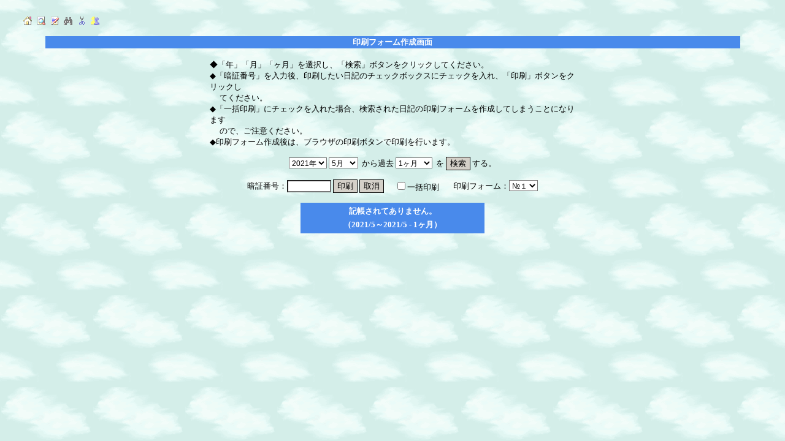

--- FILE ---
content_type: text/html
request_url: https://www.kirakira.net/diary1/preview.cgi?year=2021&mon=5&day=8
body_size: 3447
content:
<html>
<head>
<meta http-equiv="Content-Type" content="text/html; charset=Shift_JIS">
<meta http-equiv="Content-Style-Type" content="text/css">
<meta http-equiv="imagetoolbar" content="no">
<style type="text/css">
<!--
/*====================== body, anchors ===================*/
body,tr,td,th {
 color: #000000;
 font-size: 10pt;
 scrollbar-base-color:#ffffff;
 scrollbar-darkshadow-color:#ffffff;
 scrollbar-dark-shadow-color:#ffffff;
 scrollbar-3dlight-color:#ffffff;
 scrollbar-3d-light-color:#ffffff;
 scrollbar-face-color:#ffffff;
 scrollbar-shadow-color:#ffffff;
 scrollbar-arrow-color:#000000;
 scrollbar-highlight-color:#dddddd;
}
a:link {
 color: #808080;
 text-decoration: none;
}
a:visited {
 color: #808080;
 text-decoration: none;
}
a:active {
 color: #808080;
 text-decoration: none;
}
a:hover {
 color: #808080;
 text-decoration: underline;
}
/*== メッセージ ==*/
.style-1 {
 width: 142; font-size: 10pt;
}
/*== 書き込み補足説明 ==*/
.style-2 {
 font-size: 10pt;
 color: #000000;
 background-color: #fffacd;
 border-style: solid;
 border-width: 1pt;
 border-color: #000000;
 position: absolute;
 bisibility: hidden;
 visibility: hidden;
 left: -100;
 top: -100;
}
/*== the newest,last,next ==*/
.style-3 {
 font-size: 8pt;
 font-style: oblique;
 font-weight: bolder;
 font-weight: 100;
 font-family: 'Times New Roman, Comic Sans MS';
 color: #f0f;
}
/*======================== calendar ======================*/
/*== タグの色 ==*/
.tag {
 background: ;
 border: solid #996699 1px;
}
/*== タイトルの色 ==*/
.title {
 font-weight: normal;
 color: #000000;
}
/*== 今日の色 ==*/
.today {
 font-weight: normal;
 background: #80ffff;
 border-style: solid;
 border-color: dimgray;
 border-width: 1px;
}
/*== 起点の色 ==*/
.viewday {
 font-weight: normal;
 background: #ffffcc;
 border-style: dashed;
 border-color: dimgray;
 border-width: 1px;
}
/*== 書込の色 ==*/
.writtenday {
 font-weight: normal;
 background: #ccffbb;
 border-style: dashed;
 border-color: dimgray;
 border-width: 1px;
}
/*== その他の色 ==*/
.other {
 font-weight: normal;
}
/*======================== toolbox =======================*/
textarea {
 font-size: 10pt;
 background: #ffffff;
 cursor: hand;
}
.list {
 font-size: 12px;
 background: #ffffff;
 border: 1
 solid black;
 border-left: 1
 solid black;
 cursor: hand;
}
.combo {
 font-size: 12px;
 background: #ffffff;
 border: 1
 solid black;
 border-left: 1
 solid black;
 cursor: hand;
}
.file {
 font-size: 12px;
 background: #ffffff;
 border: 1
 solid black;
 border-left: 1
 solid black;
 cursor: hand;
}
.check {
 cursor: hand;
}
.radio {
 cursor: hand;
}
.button {
 border-left:1px double #000000;
 border-right:1px double #000000;
 border-top:1px double #000000;
 border-bottom:1px double #000000;
 background-color : #d4d0c8;
 color : #000000;
 cursor: hand;
}
.button2 {
 font-size: 9pt;
 color: #6699ff;
 background-color : #cff8ff;
 border-left:3px double #99ccff;
 border-right:3px double #99ccff;
 border-top:3px double #99ccff;
 border-bottom:3px double #99ccff; 
 cursor: hand;
}
.item {
 text-align: center;
 vertical-align: middle;
 background-color: #498aeb;
 font-size: 10pt;
 color: #ffffff;
 font-family: 'MS UI Gothic, Times New Roman, Comic Sans MS';
}
.itemk {
 text-align: center;
 vertical-align: middle;
 background-color: #ff6666;
 font-size: 10pt;
 color: #ffffff;
 font-family: 'MS UI Gothic, Times New Roman, Comic Sans MS';
}
/*===================== タイトルの背景幕 ===============*/
.tt_tblbgd {	/*  */
 font-size: 10pt;
}
.tt_tdbgd1 {	/* ひだりタイトルまたはがぞう */
 vertical-align: bottom;
 font-size: 16pt;
 font-weight: bolder;
 font-family: 'MS ゴシック, MS UI Gothic, Times New Roman, Comic Sans MS';
 color: #5A1810;
}
.tt_tdbgd2 {	/* ちゅうおうタイトルまたはがぞう */
 vertical-align: bottom;
 font-size: 16pt;
 font-weight: bolder;
 font-family: 'MS ゴシック, MS UI Gothic, Times New Roman, Comic Sans MS';
 color: #5A1810;
}
.tt_tdbgd3 {	/* みぎタイトルまたはがぞう */
 vertical-align: bottom;
 font-size: 16pt;
 font-weight: bolder;
 font-family: 'MS ゴシック, MS UI Gothic, Times New Roman, Comic Sans MS';
 color: #5A1810;
}
/*======================== copyright =====================*/
.copyright {
 font-size: 8pt;
 font-family: 'verdana, chicago, arial, times new roman';
 color: #f0f;
 font-style: oblique;
 font-weight: 100;
 height: 30px;
}
-->
</style><script LANGUAGE="JavaScript">
<!--
//編集補助
function SetChar(strNum) {
  var strMsg;
  valMsg = document.set.comment.value;
  strMsg = valMsg + strNum;
  document.set.comment.value=strMsg;
}
function DelChar(strNum) {
  document.set.comment.value=strNum;
}
//ページジャンプ
function LinkSelect(mysel){
  adrs = mysel.options[mysel.selectedIndex].value;
  if (adrs != "-" ) location.replace(mysel.options[mysel.selectedIndex].value);
}
//イベント出力
function outputLAYER(layName,html){
  html = html.substring(0, 11)        //文字列分割
  if(document.getElementById){        //N6,Moz,IE5,IE6用
    document.getElementById(layName).innerHTML=html
  } else if(document.all){                       //IE4用
    document.all(layName).innerHTML=html
  } else if(document.layers) {                   //NN4用
    with(document.layers[layName].document){
      open()
      write(html)
      close()
    }
  }
}
/*//////////// フルスクリ－ン幅get用指定用関数   UseFree
========================================================
 Win  n4 n6 moz e4 e5 e6,
 Mac  n4 n6 moz e4.5 e5,
 Linux n4 n6 moz         
========================================================
 ルスクリ－ン幅をピクセル単位で取得する
 Support http://game.gr.jp/js/
=======================================================*/
function getScreenWIDTH(){
 if (!!window.screen)
  return screen.width        //N4,N6,Moz,IE,共用
 else
  return null                //上記以外
}
function getScreenHEIGHT(){
 if (!!window.screen)
  return screen.height       //N4,N6,Moz,IE,共用
 else
  return null                //上記以外
}
/*//////////// フルスクリ－ン幅get用指定用関数ここまで */
var sw1; var sw2; var pitch1; var pitch2; var str;
function openpopup(popurl, w, h){
 sw1 = 0; sw2 = 0; pitch1 = 13; pitch2 = 32; pitch3 = 0;
 if (getScreenWIDTH() < (w - 0) + (pitch1 * 2)){
  Pwidth = getScreenWIDTH() - pitch1; sw1 = 1;
 } else {
  Pwidth = (w - 0) + pitch3 ;
  Pwscr = (getScreenWIDTH() - pitch1 - Pwidth) / 2;
 }
 if (getScreenHEIGHT() < (h - 0) + (pitch2 * 2)){
  Pheight = getScreenHEIGHT() - pitch2; sw2 = 1;
 } else {
  Pheight = (h - 0) + pitch3 ;
  Phscr = (getScreenHEIGHT() - pitch2 - Pheight)/ 2 ;
 }
 if (sw1 && !sw2){ Pheight = (Pheight - 0) + pitch2; }
 if (!sw1 && sw2){ Pwidth = (Pwidth - 0) + pitch1; }
 if (sw1 || sw2){
  str = ",left=0,top=0,screenX=0,screenY=0,scrollbars,resizable";
 } else {
  str = ",left=" + Pwscr + ",top=" + Phscr + ",screenX=0,screenY=0,resizable";
 }
 if (Pwidth < 40){Pwidth = 40}
 if (Pheight < 80){Pheight = 80}
 Astr = "width=" + Pwidth + ",height=" + Pheight + str;
 subwin = window.open(popurl,'window1',Astr);
 if (sw1 || sw2){
  subwin.window.scrollTo(0, 0);
 }
}
// -->
</script><title>印刷フォーム作成</title></head>
<body background="./images/sky.gif" bgcolor=#ffffff>
<center><br>
<table width="100%" cellpadding="2" cellspacing="0" border="0">
<tr><td width="20">&nbsp;</td><td><a href = "../index.html" hidefocus=true><img src="./images/home.gif" border="0" hspace="4" alt="HomePage"></a><a href = "diary.cgi?year=2021&mon=5&day=8" hidefocus=true><img src="./images/diary.gif" border="0" hspace="4" alt="Diary"></a><a href = "diaryset.cgi?year=2021&mon=5&day=8" hidefocus=true><img src="./images/entry.gif" border="0" hspace="4" alt="Entry"></a><a href = "search.cgi?year=2021&mon=5&day=8" hidefocus=true><img src="./images/search.gif" border="0" hspace="4" alt="Search"></a><a href = "delete.cgi?year=2021&mon=5&day=8" hidefocus=true><img src="./images/cut.gif" border="0" hspace="4" alt="Delete"></a><a href = "eventset.cgi?year=2021&mon=5&day=8" hidefocus=true><img src="./images/event.gif" border="0" hspace="4" alt="Event"></a></td></tr></table>
<p><p><table width=90%><tr><th bgcolor=#498aeb><font color=#ffffff>印刷フォーム作成画面</font></th></tr></table><p>
<table width="600" cellpadding="2" cellspacing="0" border="0"><tr><td valign="middle">◆「年」「月」「ヶ月」を選択し、「検索」ボタンをクリックしてください。<br>◆「暗証番号」を入力後、印刷したい日記のチェックボックスにチェックを入れ、「印刷」ボタンをクリックし<br>　 てください。<br>◆「一括印刷」にチェックを入れた場合、検索された日記の印刷フォームを作成してしまうことになります<br>　 ので、ご注意ください。<br>◆印刷フォーム作成後は、ブラウザの印刷ボタンで印刷を行います。<br></td></tr></table><p>
<form method=post><input type=hidden name=action value="search"><select name="year" class="combo" onFocus="this.style.backgroundColor='#ffffdf'" onBlur="this.style.backgroundColor='#ffffff';"><option value="2011">2011年</option><option value="2012">2012年</option><option value="2013">2013年</option><option value="2014">2014年</option><option value="2015">2015年</option><option value="2016">2016年</option><option value="2017">2017年</option><option value="2018">2018年</option><option value="2019">2019年</option><option value="2020">2020年</option><option value="2021" selected>2021年</option><option value="2022">2022年</option><option value="2023">2023年</option><option value="2024">2024年</option><option value="2025">2025年</option><option value="2026">2026年</option></select>
<select name="mon" class="combo" onFocus="this.style.backgroundColor='#ffffdf'" onBlur="this.style.backgroundColor='#ffffff';"><option value="1">1月</option><option value="2">2月</option><option value="3">3月</option><option value="4">4月</option><option value="5" selected>5月</option><option value="6">6月</option><option value="7">7月</option><option value="8">8月</option><option value="9">9月</option><option value="10">10月</option><option value="11">11月</option><option value="12">12月</option></select>
&nbsp;から過去&nbsp;<select name="rmon" class="combo" onFocus="this.style.backgroundColor='#ffffdf'" onBlur="this.style.backgroundColor='#ffffff';"><option value="1" selected>1ヶ月</option><option value="2">2ヶ月</option><option value="3">3ヶ月</option><option value="4">4ヶ月</option><option value="5">5ヶ月</option><option value="6">6ヶ月</option><option value="7">7ヶ月</option><option value="8">8ヶ月</option><option value="9">9ヶ月</option><option value="10">10ヶ月</option><option value="11">11ヶ月</option><option value="12">12ヶ月</option></select>
&nbsp;を&nbsp;<input type="submit" name="検索" value="検索" class=button>&nbsp;する。</form>
<form method=post><input type=hidden name=action value="preview"><input type=hidden name=year value="2021"><input type=hidden name=mon value="5"><input type=hidden name=rmon value="1"><table border="0" cellpadding="2" cellspacing="0"><tr><td align="right">暗証番号：<input size=8 maxlength=8 type="password" name="passwd" class="list" onFocus="this.style.backgroundColor='#ffffdf'" onBlur="this.style.backgroundColor='#ffffff;'"> <input type="submit" name="印刷" value="印刷" class=button> <input type="reset" name="取消" value="取消" class=button></td><td align="center" width="10">&nbsp;</td><td align="left" valign="bottom"><input type=checkbox name="summarize" value="1" class=check>一括印刷</td><td align="center">&nbsp;</td><td align="right" width="150">印刷フォーム：<select name="ptn" class="combo" onFocus="this.style.backgroundColor='#ffffdf'" onBlur="this.style.backgroundColor='#ffffff';"><option value="1" selected>№１</option><option value="2">№２</option></select></td></tr></table>
<p><table border="0" cellpadding="2" cellspacing="0" width="300" height="50"><tr><th bgcolor=#498aeb valign="bottom"><font color=#ffffff>記帳されてありません。</font></th></tr><tr><th bgcolor=#498aeb valign="top"><font color=#ffffff>（2021/5～2021/5 - 1ヶ月）</font></th></tr></table>
</form></center><br></body></html>